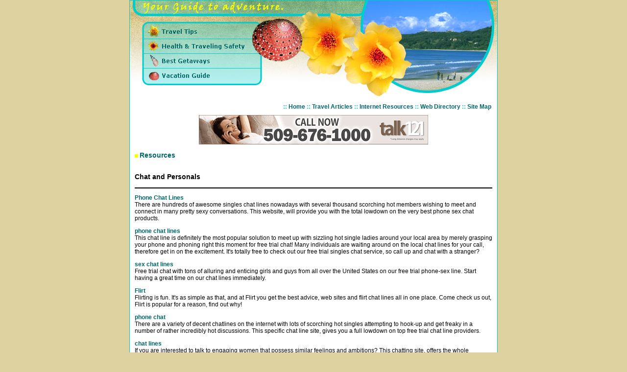

--- FILE ---
content_type: text/html
request_url: http://www.barracuda-uae.com/chat_and_personals_18.html
body_size: 14615
content:
<html>
<head>
<title>Chat and Personals</title>
<meta name="keywords" content="Chat and Personals">
<meta name="description" content="Our listing of Chat and Personals web sites includes all the latest and greatest Chat and Personals sites across the web.">
<meta http-equiv="Content-Type" content="text/html; charset=iso-8859-1">
<link rel="stylesheet" href="style.css">
</head>

<body topmargin="0" marginheight="0" marginwidth="0" bgcolor="#DFD2A1">
<!-- main table begin -->
<table width="750" height="100%" border="1" style="border-collapse: collapse" bordercolor="#00CCCC" bgcolor="#FFFFFF" cellspacing="0" cellpadding="0" align="center">
  <tr>
    <td valign="top"> 
      <!-- sub table begin -->
      <table width="100%" height="100%" border="0" cellspacing="0" cellpadding="0">
        
		<!-- header section begin -->
		<tr>
          <td><img src="images/img_header01.jpg" width="750" height="43"></td>
        </tr>
		<tr>
          <td><img src="images/img_header02.jpg" width="750" height="167" border="0" usemap="#Map"></td>
        </tr>
		<tr>
          <td align="right" class="text2">:: <a href="http://www.barracuda-uae.com/">Home</a> 
            :: <a href="travel-articles.asp">Travel Articles</a> :: <a href="r.asp">Internet 
            Resources</a> :: <a href="directory.asp">Web Directory</a> :: <a href="sitemap.html">Site 
            Map</a> &nbsp;&nbsp;&nbsp;</td>
        </tr>
		<!-- header section end -->
		
		<!-- body section begin -->
        <tr>
          <td bgcolor="#FFFFFF" valign="top" height="100%">
            <table width="100%" height="100%" border="0" cellspacing="0" cellpadding="0">
              <tr valign="top">
				<td>
                  <table width="100%" border="0" cellspacing="0" cellpadding="10">
                    <tr> 
                      <td> 
						<div align="center">
                        <iframe width="468" height="60" frameborder="0" scrolling="no" src="http://www.zonealta.com/ad_feeder.asp?cat=ban" name="I1"></iframe>
                     	</div><br>
                        <img src="images/spacer_bullet.gif" width="7" height="7"> 
                        <font class="text1">Resources</font><br>
                        <br>
                        <h3>Chat and Personals</h3><hr noshade color=black><p><a rel='nofollow' href="http://whxkx.net">Phone Chat Lines</a><br>There are hundreds of awesome singles chat lines nowadays with several thousand scorching hot members wishing to meet and connect in many pretty sexy conversations. This 

website, will provide you with the total lowdown on the very best phone sex chat products.</p><p><a rel='nofollow' href="https://talk121.com/chat-numbers/laredo-tx.html">phone chat lines</a><br>This chat line is definitely the most popular solution to meet up with sizzling hot single ladies around your local area by merely grasping your phone and phoning right this moment for free trial chat! Many individuals are waiting around on the 

local chat lines for your call, therefore get in on the excitement. It's totally free to check out our free trial singles chat service, so call up and chat with a stranger?</p><p><a rel='nofollow' href="http://www.phonesexchatline.com/sex-stories/party-girl_90.asp">sex chat lines</a><br>Free trial chat with tons of alluring and enticing girls and guys from all over the United States on our free trial phone-sex line. Start having a great time on our chat lines immediately.</p><p><a rel='nofollow' href="http://www.flirt.bz/">Flirt</a><br>Flirting is fun. It's as simple as that, and at Flirt you get the best advice, web sites and flirt chat lines all in one place. Come check us out, Flirt is popular for a reason, find out why!</p><p><a rel='nofollow' href="http://www.free-chat-line-numbers.com/">phone chat</a><br>There are a variety of decent chatlines on the internet with lots of scorching hot singles attempting to hook-up and get freaky in a number of rather incredibly hot discussions. This specific 

chat line site, gives you a full lowdown on top free trial chat line providers.</p><p><a rel='nofollow' href="http://www.chat-lines.info/directory.php">chat lines</a><br>If you are interested to talk to engaging women that possess similar feelings and ambitions? This chatting site, offers the whole rundown on the top rated phone chat offerings.</p><p><a rel='nofollow' href="http://www.local-chat-lines.com/free-phone-chat-line.php">chatline.com</a><br>Are you presently hoping to talk with desirable girls and guys who have similar ideas and ambitions? Dial the phone chat line for your free-trial instantly and make a chatting friend.</p><p><a rel='nofollow' href="http://www.chat121.us/12signs.php">Best</a><br>You'll find loads of really good singles chat lines available on the market with an endless number of spicy registered users hoping to talk and get sensual in many pretty heated dialogues. Check this site and learn just what the leading singles chat 

line numbers are in your state, totally free!</p><p><a rel='nofollow' href="http://www.chat121.com/honesty.asp">dating</a><br>Cure your internet dating challenges in only a mouse click by visiting our web-site. This specific webpage, provides you a full explanation on top phone chat websites.</p><p><a rel='nofollow' href="http://www.chat-free.info">Free Chat</a><br>Have you ever tried online dating? There are millions of people who seem to be lonely and there is even a whole generation whose only resource to romance is free online dating services. If you are one of those people, this site is for you.</p><p><a rel='nofollow' href="http://www.teen-chat-rooms.info/">Teen Chat Rooms</a><br>Teens have such amazing teen chat rooms to explore and visit to meet friends, make relationships, it really is incredible - learn all about them at the ultimate site for chat room info at Teen Chat Rooms.</p><p><a rel='nofollow' href="http://cincinnatichatline.com/free-chat-numbers.html">chat lines for free</a><br>Are you presently looking to speak to thrilling girls and guys who have common thoughts and ambitions? Visit us to discover exactly what the latest singles chat line numbers 

are in your state, free of charge!</p><p><a rel='nofollow' href="http://www.friendsation.com">new</a><br>There are plenty of terrific local chat lines readily available with tons of incredibly hot single people looking to meet and get frisky in a number of rather sexy talks. Our 

company's talk and relationship options provide you with an easy way to talk with men and women within your local area or maybe just about anywhere in the US.</p><p><a rel='nofollow' href="http://www.free-chat-rooms.us/">Free Chat Rooms</a><br>Everyone is talking and experimenting with the Free Chat Rooms. It's always so exciting to meet new friends, start new relationships and just have tons of fun. Meet other people in your area today!</p><p><a rel='nofollow' href="http://www.free-local-chat.com">Free Local Chat</a><br>Online dating has grown by leaps and bounds as the method of choice for many singles looking for suitable dates. The usual ways of meeting potential mates in clubs, social settings, by chance or even through mutual acquaintances can be a waste of both time and energy.</p><p><a rel='nofollow' href="http://www.vibeab.com/">Online Dating</a><br>Make your online dating experience the best it can be with Vibead! We have hot dating advice, articles, and online dating sites to keep your love life sizzling!</p><p><a rel='nofollow' href="http://www.phone-actress.com/">Phone Actress</a><br>Phone Actress lets you make money while having fun in the comfort of your own home. If you're over 18, have a land line and an unlimited long distance plan, you're ready to try Phone Actress.</p><p><a rel='nofollow' href="http://www.free-chat-room.com/">Free Chat Room</a><br>Do you want to meet other singles through free chat rooms? Our chat resources will help you enjoy the entire process while staying safe and having fun at the same time.</p><p><a rel='nofollow' href="http://www.mirasyazd.org/">Free Chatlines</a><br>Online and phone chatlines are a fun and exciting way to meet new people. Mirasyazd gives you the very best available and offers tips and advice for online and phone chat dating.</p><p><a rel='nofollow' href="http://www.membrana.net/">Online Dating</a><br>Find the love of your life at Membrana! All the love finding articles and tips you could possibly imagine in one place!</p><p><a rel='nofollow' href="http://www.jarallahomar.net/">Online Dating</a><br>Ever thought about trying online dating, but weren't sure quite how to do it? We have amazing tips and articles on how to best do online dating so that you can meet that perfect someone.</p><p><a rel='nofollow' href="http://www.eeco.net/">Dating Tips</a><br>Want to meet that perfect someone? Eeco shows you how with amazing insight! Come check us out.</p><p><a rel='nofollow' href="http://www.free-chat.us/">Free Chat</a><br>Do you want to enjoy free chat? We have free resources on topics like dating conversation tips, dating advice, how to have a hot date, and more.</p><p><a rel='nofollow' href="http://www.ting365.com">Online Dating</a><br>Is it possible to find a soul mate online through a dating service? You bet it is and with the right information, you will enjoy the entire process while staying safe.</p><p><a rel='nofollow' href="http://www.huseyinbesok.com/">Online Dating Services</a><br>Find out about top online dating services, dating tips, and lots more about online dating.</p><p><a rel='nofollow' href="http://www.91agri.com/">Internet Dating</a><br>Need help finding love online? Try internet dating and click with other people through the world of broadband.</p><p><a rel='nofollow' href="http://www.eliteexpressionsdancewear.com/">Online Romance</a><br>One of the latest dating trends to sweep the nation could soon put an end to your lonely nights. Read on to know more about  the newest and most efficient way to increase your odds of making a love connection in a short amount of time.</p><p><a rel='nofollow' href="http://www.after-glow.org/">Teen Dating</a><br>Meet hot local teens, and go on that perfect date with our tips and guides to being your best, finding that perfect date and having the ultimate dating experiences.</p><p><a rel='nofollow' href="http://www.shyashi.com/">Dating Tips</a><br>Have the ultimate date with our dating tips, learn about real life stories and expeirences from others at Shyashi.</p><p><a rel='nofollow' href="http://www.ezooma.com/">Dating Online</a><br>There are so many incredible ways online you can try dating. It really is the perfect medium to meet and mingle with new people in the safety of your own home.</p><p><a rel='nofollow' href="http://www.huanyacn.com/">Dating Advice</a><br>Free chat rooms are ultra hot right now. Everyone is experimenting with them, meeting new friends, starting new relationships and most importantly having a fun time.</p><p><a rel='nofollow' href="http://www.ellen-m-site.com/">Dating Advice</a><br>Leaving high school can be hard on a friendship. Some friends will drift away because of distance and new interests. But best friends are priceless, and you need to do what you can to keep them.</p><p><a rel='nofollow' href="http://www.asianhearts.com/">Asian Women</a><br>Interracial dating is an incredible experience, Asian Hearts takes you through the various aspects of interracial dating and online dating with tips, articles and guides that will really give you the knowledge you need!</p><p><a rel='nofollow' href="http://www.duhmayne.com/">Online Dating</a><br>We offer the most current articles and information about romance, singles and the rapidly growing online dating world.  With our resourceful ideas and great dating advice, you'll learn valuable tips to keep in mind when you're ready to start dating and put a little more romance in your life!</p><p><a rel='nofollow' href="http://www.melancolik.net/">Online Dating</a><br>Find the perfect person for you online with our incredible resource of online dating information.</p><table border=0 cellspacing="0" cellpadding="0" width="100%"><tr><td align=left><font style="FONT-SIZE: 10pt; FONT-FAMILY: verdana; COLOR: black;">Page&nbsp; 1&nbsp; of&nbsp; 2</font></td><td align=right><font style="FONT-SIZE: 10pt; FONT-FAMILY: verdana; COLOR: black;">First&nbsp; |&nbsp; Prev&nbsp; |&nbsp; <a href=chat-and-personals-18-p2.html>Next</a>&nbsp; |&nbsp; <a href=chat-and-personals-18-p2.html>Last</a></font></td></tr></table>
                      </td>
                    </tr>
                  </table>
                </td>
              </tr>
            </table>
          </td>
        </tr>
        <!-- body section table end -->
		
		<!-- footer section begin -->
		<tr>
          <td bgcolor="#ACE9E4" class="bged" align="center"><br>
                  <font style="FONT-SIZE: 8pt; FONT-FAMILY: verdana; COLOR: #006666; FONT-WEIGHT: normal;"><a href="http://www.local-chat-lines.com/" style="FONT-SIZE: 8pt; FONT-FAMILY: verdana; COLOR: #006666; FONT-WEIGHT: normal;">Local Chat Lines</a> | <a href="http://www.free-teen-chat.net/" style="FONT-SIZE: 8pt; FONT-FAMILY: verdana; COLOR: #006666; FONT-WEIGHT: normal;">Free Teen Chat</a> | <a href="http://www.teen-chat-rooms.info/" style="FONT-SIZE: 8pt; FONT-FAMILY: verdana; COLOR: #006666; FONT-WEIGHT: normal;">Teen Chat Rooms</a> | <a href="http://www.reverefederal.com/" style="FONT-SIZE: 8pt; FONT-FAMILY: verdana; COLOR: #006666; FONT-WEIGHT: normal;">Top Affiliate Programs</a> | <a href="http://www.vedic-astrologer.com/" style="FONT-SIZE: 8pt; FONT-FAMILY: verdana; COLOR: #006666; FONT-WEIGHT: normal;">Vedic Astrology</a> | <a href="http://www.villainsupply.com/" style="FONT-SIZE: 8pt; FONT-FAMILY: verdana; COLOR: #006666; FONT-WEIGHT: normal;">Search Engine Optimization</a></font><br>
            <br>
          </td>
        </tr>
		<!-- footer section end -->
		
      </table>
      <!-- sub table end -->
    </td>
  </tr>
</table>
<!-- main table end -->
<map name="Map"> 
  <area shape="rect" coords="28,35,263,66" href="safety.asp" alt="Health &amp; Traveling Safety" title="Health &amp; Traveling Safety">
  <area shape="rect" coords="28,65,263,96" href="getaways.asp" alt="US Hideaways" title="US Hideaways">
  <area shape="rect" coords="28,95,263,127" href="vacation.asp" alt="Best International Getaways" title="Best International Getaways">
  <area shape="rect" coords="28,5,263,36" href="travel.asp" alt="Travel Tips" title="Travel Tips">
</map>
</body>
</html>


--- FILE ---
content_type: text/css
request_url: http://www.barracuda-uae.com/style.css
body_size: 1491
content:
<!--
A:link           { text-decoration:none; color:#006666; font-size: 12px; font-weight:bold; }
A:visited        { text-decoration:none; color:#006666; font-size: 12px; font-weight:bold; }
A:hover          { text-decoration:underline; color:#00CCCC; font-size: 12px; font-weight:bold; }
BODY             { font-family:Verdana, Arial, Helvetica, sans-serif; font-size:12px; line-height:18px; scrollbar-face-color: #ACE9E4; scrollbar-arrow-color: #DFD2A1; scrollbar-track-color: #DFD2A1; }
TD               { font-family:Verdana, Arial, Helvetica, sans-serif; font-size:12px; color:#000000; }
input            { font-family:Verdana, Arial, Helvetica, sans-serif; font-size:12px; color:#000000; }
textarea         { font-family:Verdana, Arial, Helvetica, sans-serif; font-size:12px; color:#000000; }
select           { font-family:Verdana, Arial, Helvetica, sans-serif; font-size:12px; color:#000000; }

.bged            { text-decoration:none; color:#006666; font-size: 10px; font-weight:bold; }
A.bged:link      { text-decoration:none; color:#006666; font-size: 10px; font-weight:bold; }
A.bged:visited   { text-decoration:none; color:#006666; font-size: 10px; font-weight:bold; }
A.bged:hover     { text-decoration:underline; color:#FFFFFF; font-size: 10px; font-weight:bold; }

.text1           { text-decoration:none; color:#006666; font-size: 14px; font-weight:bold; }
.text2           { text-decoration:none; color:#00CCCC; font-size: 12px; font-weight:bold; }


-->